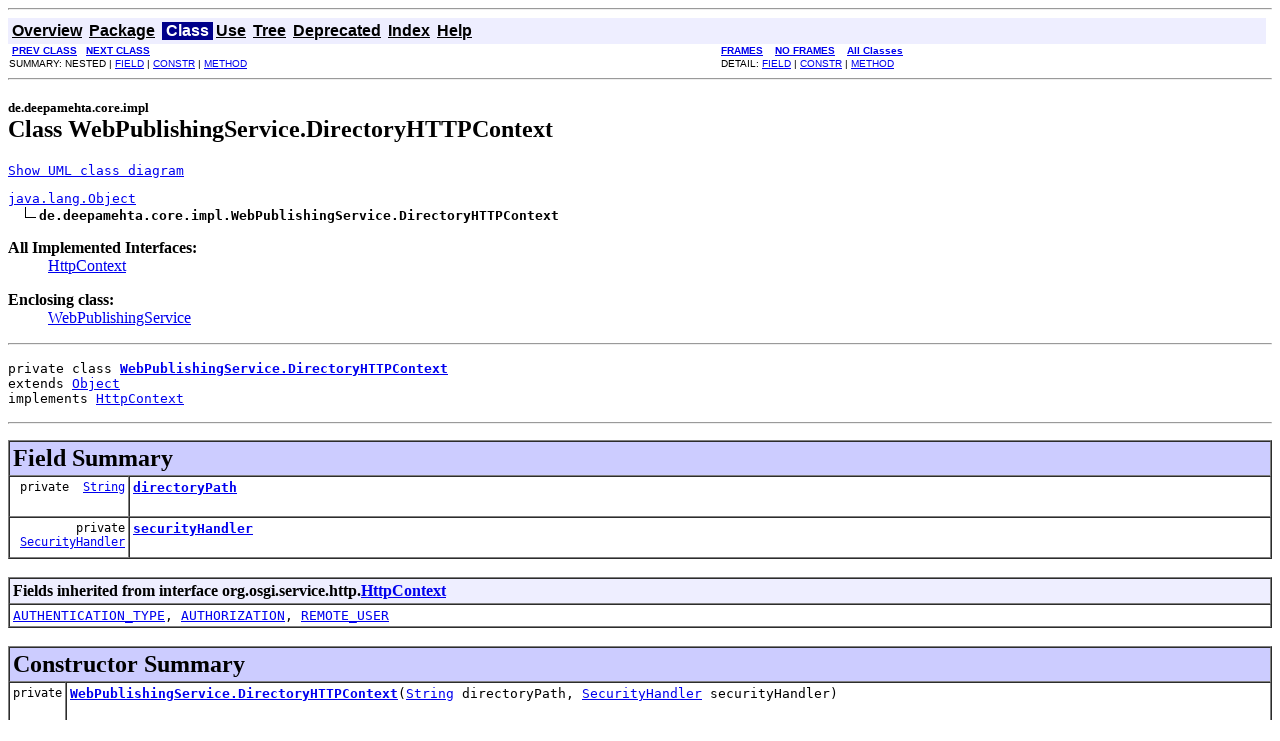

--- FILE ---
content_type: text/html
request_url: https://api.deepamehta.de/deepamehta/4.2-SNAPSHOT/de/deepamehta/core/impl/WebPublishingService.DirectoryHTTPContext.html
body_size: 3363
content:
<!DOCTYPE HTML PUBLIC "-//W3C//DTD HTML 4.01 Transitional//EN" "http://www.w3.org/TR/html4/loose.dtd">
<!--NewPage-->
<HTML>
<HEAD>
<!-- Generated by javadoc (build 1.6.0_24) on Mon Feb 17 07:11:04 CET 2014 -->
<META http-equiv="Content-Type" content="text/html; charset=UTF-8">
<TITLE>
WebPublishingService.DirectoryHTTPContext (DeepaMehta 4 Global 4.2-SNAPSHOT API)
</TITLE>

<META NAME="date" CONTENT="2014-02-17">

<LINK REL ="stylesheet" TYPE="text/css" HREF="../../../../stylesheet.css" TITLE="Style">

<SCRIPT type="text/javascript">
function windowTitle()
{
    if (location.href.indexOf('is-external=true') == -1) {
        parent.document.title="WebPublishingService.DirectoryHTTPContext (DeepaMehta 4 Global 4.2-SNAPSHOT API)";
    }
}
</SCRIPT>
<NOSCRIPT>
</NOSCRIPT>

</HEAD>

<BODY BGCOLOR="white" onload="windowTitle();">
<HR>


<!-- ========= START OF TOP NAVBAR ======= -->
<A NAME="navbar_top"><!-- --></A>
<A HREF="#skip-navbar_top" title="Skip navigation links"></A>
<TABLE BORDER="0" WIDTH="100%" CELLPADDING="1" CELLSPACING="0" SUMMARY="">
<TR>
<TD COLSPAN=2 BGCOLOR="#EEEEFF" CLASS="NavBarCell1">
<A NAME="navbar_top_firstrow"><!-- --></A>
<TABLE BORDER="0" CELLPADDING="0" CELLSPACING="3" SUMMARY="">
  <TR ALIGN="center" VALIGN="top">
  <TD BGCOLOR="#EEEEFF" CLASS="NavBarCell1">    <A HREF="../../../../overview-summary.html"><FONT CLASS="NavBarFont1"><B>Overview</B></FONT></A>&nbsp;</TD>
  <TD BGCOLOR="#EEEEFF" CLASS="NavBarCell1">    <A HREF="package-summary.html"><FONT CLASS="NavBarFont1"><B>Package</B></FONT></A>&nbsp;</TD>
  <TD BGCOLOR="#FFFFFF" CLASS="NavBarCell1Rev"> &nbsp;<FONT CLASS="NavBarFont1Rev"><B>Class</B></FONT>&nbsp;</TD>
  <TD BGCOLOR="#EEEEFF" CLASS="NavBarCell1">    <A HREF="class-use/WebPublishingService.DirectoryHTTPContext.html"><FONT CLASS="NavBarFont1"><B>Use</B></FONT></A>&nbsp;</TD>
  <TD BGCOLOR="#EEEEFF" CLASS="NavBarCell1">    <A HREF="package-tree.html"><FONT CLASS="NavBarFont1"><B>Tree</B></FONT></A>&nbsp;</TD>
  <TD BGCOLOR="#EEEEFF" CLASS="NavBarCell1">    <A HREF="../../../../deprecated-list.html"><FONT CLASS="NavBarFont1"><B>Deprecated</B></FONT></A>&nbsp;</TD>
  <TD BGCOLOR="#EEEEFF" CLASS="NavBarCell1">    <A HREF="../../../../index-all.html"><FONT CLASS="NavBarFont1"><B>Index</B></FONT></A>&nbsp;</TD>
  <TD BGCOLOR="#EEEEFF" CLASS="NavBarCell1">    <A HREF="../../../../help-doc.html"><FONT CLASS="NavBarFont1"><B>Help</B></FONT></A>&nbsp;</TD>
  </TR>
</TABLE>
</TD>
<TD ALIGN="right" VALIGN="top" ROWSPAN=3><EM>
</EM>
</TD>
</TR>

<TR>
<TD BGCOLOR="white" CLASS="NavBarCell2"><FONT SIZE="-2">
&nbsp;<A HREF="../../../../de/deepamehta/core/impl/WebPublishingService.BundleHTTPContext.html" title="class in de.deepamehta.core.impl"><B>PREV CLASS</B></A>&nbsp;
&nbsp;<A HREF="../../../../de/deepamehta/core/impl/WebResources.html" title="class in de.deepamehta.core.impl"><B>NEXT CLASS</B></A></FONT></TD>
<TD BGCOLOR="white" CLASS="NavBarCell2"><FONT SIZE="-2">
  <A HREF="../../../../index.html?de/deepamehta/core/impl/WebPublishingService.DirectoryHTTPContext.html" target="_top"><B>FRAMES</B></A>  &nbsp;
&nbsp;<A HREF="WebPublishingService.DirectoryHTTPContext.html" target="_top"><B>NO FRAMES</B></A>  &nbsp;
&nbsp;<SCRIPT type="text/javascript">
  <!--
  if(window==top) {
    document.writeln('<A HREF="../../../../allclasses-noframe.html"><B>All Classes</B></A>');
  }
  //-->
</SCRIPT>
<NOSCRIPT>
  <A HREF="../../../../allclasses-noframe.html"><B>All Classes</B></A>
</NOSCRIPT>


</FONT></TD>
</TR>
<TR>
<TD VALIGN="top" CLASS="NavBarCell3"><FONT SIZE="-2">
  SUMMARY:&nbsp;NESTED&nbsp;|&nbsp;<A HREF="#field_summary">FIELD</A>&nbsp;|&nbsp;<A HREF="#constructor_summary">CONSTR</A>&nbsp;|&nbsp;<A HREF="#method_summary">METHOD</A></FONT></TD>
<TD VALIGN="top" CLASS="NavBarCell3"><FONT SIZE="-2">
DETAIL:&nbsp;<A HREF="#field_detail">FIELD</A>&nbsp;|&nbsp;<A HREF="#constructor_detail">CONSTR</A>&nbsp;|&nbsp;<A HREF="#method_detail">METHOD</A></FONT></TD>
</TR>
</TABLE>
<A NAME="skip-navbar_top"></A>
<!-- ========= END OF TOP NAVBAR ========= -->

<HR>
<!-- ======== START OF CLASS DATA ======== -->
<H2>
<FONT SIZE="-1">
de.deepamehta.core.impl</FONT>
<BR>
Class WebPublishingService.DirectoryHTTPContext</H2>
<map id="G" name="G">
<area shape="rect" id="c42613" href="../service/SecurityHandler.html" title="de.deepamehta.core.service.SecurityHandler" alt="" coords="35,107,151,149"/>
<area shape="rect" id="node1" href="../service/SecurityHandler.html" title="&lt;TABLE&gt;" alt="" coords="25,102,161,154"/>
<area shape="rect" id="c42691" href="./WebPublishingService.DirectoryHTTPContext.html" title="de.deepamehta.core.impl.WebPublishingService.DirectoryHTTPContext" alt="" coords="15,17,171,42"/>
<area shape="rect" id="node2" href="./WebPublishingService.DirectoryHTTPContext.html" title="&lt;TABLE&gt;" alt="" coords="5,5,181,53"/>
</map>
<!-- UML diagram added by UMLGraph version R5_6 (http://www.umlgraph.org/) -->
<script type="text/javascript">
function show() {
    document.getElementById("uml").innerHTML = 
        '<a style="font-family:monospace" href="javascript:hide()">Hide UML class diagram</a>' +
        '<div align="center"><img src="WebPublishingService.DirectoryHTTPContext.png" alt="Package class diagram package WebPublishingService.DirectoryHTTPContext" usemap="#G" border=0/></div>';
}
function hide() {
	document.getElementById("uml").innerHTML = 
	'<a style="font-family:monospace" href="javascript:show()">Show UML class diagram</a>' ;
}
</script>
<div id="uml" >
	<a href="javascript:show()">
	<a style="font-family:monospace" href="javascript:show()">Show UML class diagram</a> 
</div>
<PRE>
<A HREF="http://download.oracle.com/javase/6/docs/api/java/lang/Object.html?is-external=true" title="class or interface in java.lang">java.lang.Object</A>
  <IMG SRC="../../../../resources/inherit.gif" ALT="extended by "><B>de.deepamehta.core.impl.WebPublishingService.DirectoryHTTPContext</B>
</PRE>
<DL>
<DT><B>All Implemented Interfaces:</B> <DD><A HREF="http://www.osgi.org/javadoc/r4v401/org/osgi/service/http/HttpContext.html?is-external=true" title="class or interface in org.osgi.service.http">HttpContext</A></DD>
</DL>
<DL>
<DT><B>Enclosing class:</B><DD><A HREF="../../../../de/deepamehta/core/impl/WebPublishingService.html" title="class in de.deepamehta.core.impl">WebPublishingService</A></DD>
</DL>
<HR>
<DL>
<DT><PRE>private class <A HREF="../../../../src-html/de/deepamehta/core/impl/WebPublishingService.html#line.319"><B>WebPublishingService.DirectoryHTTPContext</B></A><DT>extends <A HREF="http://download.oracle.com/javase/6/docs/api/java/lang/Object.html?is-external=true" title="class or interface in java.lang">Object</A><DT>implements <A HREF="http://www.osgi.org/javadoc/r4v401/org/osgi/service/http/HttpContext.html?is-external=true" title="class or interface in org.osgi.service.http">HttpContext</A></DL>
</PRE>

<P>
<HR>

<P>
<!-- =========== FIELD SUMMARY =========== -->

<A NAME="field_summary"><!-- --></A>
<TABLE BORDER="1" WIDTH="100%" CELLPADDING="3" CELLSPACING="0" SUMMARY="">
<TR BGCOLOR="#CCCCFF" CLASS="TableHeadingColor">
<TH ALIGN="left" COLSPAN="2"><FONT SIZE="+2">
<B>Field Summary</B></FONT></TH>
</TR>
<TR BGCOLOR="white" CLASS="TableRowColor">
<TD ALIGN="right" VALIGN="top" WIDTH="1%"><FONT SIZE="-1">
<CODE>private &nbsp;<A HREF="http://download.oracle.com/javase/6/docs/api/java/lang/String.html?is-external=true" title="class or interface in java.lang">String</A></CODE></FONT></TD>
<TD><CODE><B><A HREF="../../../../de/deepamehta/core/impl/WebPublishingService.DirectoryHTTPContext.html#directoryPath">directoryPath</A></B></CODE>

<BR>
&nbsp;&nbsp;&nbsp;&nbsp;&nbsp;&nbsp;&nbsp;&nbsp;&nbsp;&nbsp;&nbsp;</TD>
</TR>
<TR BGCOLOR="white" CLASS="TableRowColor">
<TD ALIGN="right" VALIGN="top" WIDTH="1%"><FONT SIZE="-1">
<CODE>private &nbsp;<A HREF="../../../../de/deepamehta/core/service/SecurityHandler.html" title="interface in de.deepamehta.core.service">SecurityHandler</A></CODE></FONT></TD>
<TD><CODE><B><A HREF="../../../../de/deepamehta/core/impl/WebPublishingService.DirectoryHTTPContext.html#securityHandler">securityHandler</A></B></CODE>

<BR>
&nbsp;&nbsp;&nbsp;&nbsp;&nbsp;&nbsp;&nbsp;&nbsp;&nbsp;&nbsp;&nbsp;</TD>
</TR>
</TABLE>
&nbsp;<A NAME="fields_inherited_from_class_org.osgi.service.http.HttpContext"><!-- --></A>
<TABLE BORDER="1" WIDTH="100%" CELLPADDING="3" CELLSPACING="0" SUMMARY="">
<TR BGCOLOR="#EEEEFF" CLASS="TableSubHeadingColor">
<TH ALIGN="left"><B>Fields inherited from interface org.osgi.service.http.<A HREF="http://www.osgi.org/javadoc/r4v401/org/osgi/service/http/HttpContext.html?is-external=true" title="class or interface in org.osgi.service.http">HttpContext</A></B></TH>
</TR>
<TR BGCOLOR="white" CLASS="TableRowColor">
<TD><CODE><A HREF="http://www.osgi.org/javadoc/r4v401/org/osgi/service/http/HttpContext.html?is-external=true#AUTHENTICATION_TYPE" title="class or interface in org.osgi.service.http">AUTHENTICATION_TYPE</A>, <A HREF="http://www.osgi.org/javadoc/r4v401/org/osgi/service/http/HttpContext.html?is-external=true#AUTHORIZATION" title="class or interface in org.osgi.service.http">AUTHORIZATION</A>, <A HREF="http://www.osgi.org/javadoc/r4v401/org/osgi/service/http/HttpContext.html?is-external=true#REMOTE_USER" title="class or interface in org.osgi.service.http">REMOTE_USER</A></CODE></TD>
</TR>
</TABLE>
&nbsp;
<!-- ======== CONSTRUCTOR SUMMARY ======== -->

<A NAME="constructor_summary"><!-- --></A>
<TABLE BORDER="1" WIDTH="100%" CELLPADDING="3" CELLSPACING="0" SUMMARY="">
<TR BGCOLOR="#CCCCFF" CLASS="TableHeadingColor">
<TH ALIGN="left" COLSPAN="2"><FONT SIZE="+2">
<B>Constructor Summary</B></FONT></TH>
</TR>
<TR BGCOLOR="white" CLASS="TableRowColor">
<TD ALIGN="right" VALIGN="top" WIDTH="1%"><FONT SIZE="-1">
<CODE>private </CODE></FONT></TD>
<TD><CODE><B><A HREF="../../../../de/deepamehta/core/impl/WebPublishingService.DirectoryHTTPContext.html#WebPublishingService.DirectoryHTTPContext(java.lang.String, de.deepamehta.core.service.SecurityHandler)">WebPublishingService.DirectoryHTTPContext</A></B>(<A HREF="http://download.oracle.com/javase/6/docs/api/java/lang/String.html?is-external=true" title="class or interface in java.lang">String</A>&nbsp;directoryPath,
                                                                                   <A HREF="../../../../de/deepamehta/core/service/SecurityHandler.html" title="interface in de.deepamehta.core.service">SecurityHandler</A>&nbsp;securityHandler)</CODE>

<BR>
&nbsp;&nbsp;&nbsp;&nbsp;&nbsp;&nbsp;&nbsp;&nbsp;&nbsp;&nbsp;&nbsp;</TD>
</TR>
</TABLE>
&nbsp;
<!-- ========== METHOD SUMMARY =========== -->

<A NAME="method_summary"><!-- --></A>
<TABLE BORDER="1" WIDTH="100%" CELLPADDING="3" CELLSPACING="0" SUMMARY="">
<TR BGCOLOR="#CCCCFF" CLASS="TableHeadingColor">
<TH ALIGN="left" COLSPAN="2"><FONT SIZE="+2">
<B>Method Summary</B></FONT></TH>
</TR>
<TR BGCOLOR="white" CLASS="TableRowColor">
<TD ALIGN="right" VALIGN="top" WIDTH="1%"><FONT SIZE="-1">
<CODE>&nbsp;<A HREF="http://download.oracle.com/javase/6/docs/api/java/lang/String.html?is-external=true" title="class or interface in java.lang">String</A></CODE></FONT></TD>
<TD><CODE><B><A HREF="../../../../de/deepamehta/core/impl/WebPublishingService.DirectoryHTTPContext.html#getMimeType(java.lang.String)">getMimeType</A></B>(<A HREF="http://download.oracle.com/javase/6/docs/api/java/lang/String.html?is-external=true" title="class or interface in java.lang">String</A>&nbsp;name)</CODE>

<BR>
&nbsp;&nbsp;&nbsp;&nbsp;&nbsp;&nbsp;&nbsp;&nbsp;&nbsp;&nbsp;&nbsp;</TD>
</TR>
<TR BGCOLOR="white" CLASS="TableRowColor">
<TD ALIGN="right" VALIGN="top" WIDTH="1%"><FONT SIZE="-1">
<CODE>&nbsp;<A HREF="http://download.oracle.com/javase/6/docs/api/java/net/URL.html?is-external=true" title="class or interface in java.net">URL</A></CODE></FONT></TD>
<TD><CODE><B><A HREF="../../../../de/deepamehta/core/impl/WebPublishingService.DirectoryHTTPContext.html#getResource(java.lang.String)">getResource</A></B>(<A HREF="http://download.oracle.com/javase/6/docs/api/java/lang/String.html?is-external=true" title="class or interface in java.lang">String</A>&nbsp;name)</CODE>

<BR>
&nbsp;&nbsp;&nbsp;&nbsp;&nbsp;&nbsp;&nbsp;&nbsp;&nbsp;&nbsp;&nbsp;</TD>
</TR>
<TR BGCOLOR="white" CLASS="TableRowColor">
<TD ALIGN="right" VALIGN="top" WIDTH="1%"><FONT SIZE="-1">
<CODE>&nbsp;boolean</CODE></FONT></TD>
<TD><CODE><B><A HREF="../../../../de/deepamehta/core/impl/WebPublishingService.DirectoryHTTPContext.html#handleSecurity(javax.servlet.http.HttpServletRequest, javax.servlet.http.HttpServletResponse)">handleSecurity</A></B>(javax.servlet.http.HttpServletRequest&nbsp;request,
                             javax.servlet.http.HttpServletResponse&nbsp;response)</CODE>

<BR>
&nbsp;&nbsp;&nbsp;&nbsp;&nbsp;&nbsp;&nbsp;&nbsp;&nbsp;&nbsp;&nbsp;</TD>
</TR>
</TABLE>
&nbsp;<A NAME="methods_inherited_from_class_java.lang.Object"><!-- --></A>
<TABLE BORDER="1" WIDTH="100%" CELLPADDING="3" CELLSPACING="0" SUMMARY="">
<TR BGCOLOR="#EEEEFF" CLASS="TableSubHeadingColor">
<TH ALIGN="left"><B>Methods inherited from class java.lang.<A HREF="http://download.oracle.com/javase/6/docs/api/java/lang/Object.html?is-external=true" title="class or interface in java.lang">Object</A></B></TH>
</TR>
<TR BGCOLOR="white" CLASS="TableRowColor">
<TD><CODE><A HREF="http://download.oracle.com/javase/6/docs/api/java/lang/Object.html?is-external=true#clone()" title="class or interface in java.lang">clone</A>, <A HREF="http://download.oracle.com/javase/6/docs/api/java/lang/Object.html?is-external=true#equals(java.lang.Object)" title="class or interface in java.lang">equals</A>, <A HREF="http://download.oracle.com/javase/6/docs/api/java/lang/Object.html?is-external=true#finalize()" title="class or interface in java.lang">finalize</A>, <A HREF="http://download.oracle.com/javase/6/docs/api/java/lang/Object.html?is-external=true#getClass()" title="class or interface in java.lang">getClass</A>, <A HREF="http://download.oracle.com/javase/6/docs/api/java/lang/Object.html?is-external=true#hashCode()" title="class or interface in java.lang">hashCode</A>, <A HREF="http://download.oracle.com/javase/6/docs/api/java/lang/Object.html?is-external=true#notify()" title="class or interface in java.lang">notify</A>, <A HREF="http://download.oracle.com/javase/6/docs/api/java/lang/Object.html?is-external=true#notifyAll()" title="class or interface in java.lang">notifyAll</A>, <A HREF="http://download.oracle.com/javase/6/docs/api/java/lang/Object.html?is-external=true#toString()" title="class or interface in java.lang">toString</A>, <A HREF="http://download.oracle.com/javase/6/docs/api/java/lang/Object.html?is-external=true#wait()" title="class or interface in java.lang">wait</A>, <A HREF="http://download.oracle.com/javase/6/docs/api/java/lang/Object.html?is-external=true#wait(long)" title="class or interface in java.lang">wait</A>, <A HREF="http://download.oracle.com/javase/6/docs/api/java/lang/Object.html?is-external=true#wait(long, int)" title="class or interface in java.lang">wait</A></CODE></TD>
</TR>
</TABLE>
&nbsp;
<P>

<!-- ============ FIELD DETAIL =========== -->

<A NAME="field_detail"><!-- --></A>
<TABLE BORDER="1" WIDTH="100%" CELLPADDING="3" CELLSPACING="0" SUMMARY="">
<TR BGCOLOR="#CCCCFF" CLASS="TableHeadingColor">
<TH ALIGN="left" COLSPAN="1"><FONT SIZE="+2">
<B>Field Detail</B></FONT></TH>
</TR>
</TABLE>

<A NAME="directoryPath"><!-- --></A><H3>
directoryPath</H3>
<PRE>
private <A HREF="http://download.oracle.com/javase/6/docs/api/java/lang/String.html?is-external=true" title="class or interface in java.lang">String</A> <A HREF="../../../../src-html/de/deepamehta/core/impl/WebPublishingService.DirectoryHTTPContext.html#line.321"><B>directoryPath</B></A></PRE>
<DL>
<DL>
</DL>
</DL>
<HR>

<A NAME="securityHandler"><!-- --></A><H3>
securityHandler</H3>
<PRE>
private <A HREF="../../../../de/deepamehta/core/service/SecurityHandler.html" title="interface in de.deepamehta.core.service">SecurityHandler</A> <A HREF="../../../../src-html/de/deepamehta/core/impl/WebPublishingService.DirectoryHTTPContext.html#line.322"><B>securityHandler</B></A></PRE>
<DL>
<DL>
</DL>
</DL>

<!-- ========= CONSTRUCTOR DETAIL ======== -->

<A NAME="constructor_detail"><!-- --></A>
<TABLE BORDER="1" WIDTH="100%" CELLPADDING="3" CELLSPACING="0" SUMMARY="">
<TR BGCOLOR="#CCCCFF" CLASS="TableHeadingColor">
<TH ALIGN="left" COLSPAN="1"><FONT SIZE="+2">
<B>Constructor Detail</B></FONT></TH>
</TR>
</TABLE>

<A NAME="WebPublishingService.DirectoryHTTPContext(java.lang.String, de.deepamehta.core.service.SecurityHandler)"><!-- --></A><H3>
WebPublishingService.DirectoryHTTPContext</H3>
<PRE>
private <A HREF="../../../../src-html/de/deepamehta/core/impl/WebPublishingService.DirectoryHTTPContext.html#line.324"><B>WebPublishingService.DirectoryHTTPContext</B></A>(<A HREF="http://download.oracle.com/javase/6/docs/api/java/lang/String.html?is-external=true" title="class or interface in java.lang">String</A>&nbsp;directoryPath,
                                                  <A HREF="../../../../de/deepamehta/core/service/SecurityHandler.html" title="interface in de.deepamehta.core.service">SecurityHandler</A>&nbsp;securityHandler)</PRE>
<DL>
</DL>

<!-- ============ METHOD DETAIL ========== -->

<A NAME="method_detail"><!-- --></A>
<TABLE BORDER="1" WIDTH="100%" CELLPADDING="3" CELLSPACING="0" SUMMARY="">
<TR BGCOLOR="#CCCCFF" CLASS="TableHeadingColor">
<TH ALIGN="left" COLSPAN="1"><FONT SIZE="+2">
<B>Method Detail</B></FONT></TH>
</TR>
</TABLE>

<A NAME="getResource(java.lang.String)"><!-- --></A><H3>
getResource</H3>
<PRE>
public <A HREF="http://download.oracle.com/javase/6/docs/api/java/net/URL.html?is-external=true" title="class or interface in java.net">URL</A> <A HREF="../../../../src-html/de/deepamehta/core/impl/WebPublishingService.DirectoryHTTPContext.html#line.332"><B>getResource</B></A>(<A HREF="http://download.oracle.com/javase/6/docs/api/java/lang/String.html?is-external=true" title="class or interface in java.lang">String</A>&nbsp;name)</PRE>
<DL>
<DD><DL>
<DT><B>Specified by:</B><DD><CODE><A HREF="http://www.osgi.org/javadoc/r4v401/org/osgi/service/http/HttpContext.html?is-external=true#getResource(java.lang.String)" title="class or interface in org.osgi.service.http">getResource</A></CODE> in interface <CODE><A HREF="http://www.osgi.org/javadoc/r4v401/org/osgi/service/http/HttpContext.html?is-external=true" title="class or interface in org.osgi.service.http">HttpContext</A></CODE></DL>
</DD>
<DD><DL>
</DL>
</DD>
</DL>
<HR>

<A NAME="getMimeType(java.lang.String)"><!-- --></A><H3>
getMimeType</H3>
<PRE>
public <A HREF="http://download.oracle.com/javase/6/docs/api/java/lang/String.html?is-external=true" title="class or interface in java.lang">String</A> <A HREF="../../../../src-html/de/deepamehta/core/impl/WebPublishingService.DirectoryHTTPContext.html#line.343"><B>getMimeType</B></A>(<A HREF="http://download.oracle.com/javase/6/docs/api/java/lang/String.html?is-external=true" title="class or interface in java.lang">String</A>&nbsp;name)</PRE>
<DL>
<DD><DL>
<DT><B>Specified by:</B><DD><CODE><A HREF="http://www.osgi.org/javadoc/r4v401/org/osgi/service/http/HttpContext.html?is-external=true#getMimeType(java.lang.String)" title="class or interface in org.osgi.service.http">getMimeType</A></CODE> in interface <CODE><A HREF="http://www.osgi.org/javadoc/r4v401/org/osgi/service/http/HttpContext.html?is-external=true" title="class or interface in org.osgi.service.http">HttpContext</A></CODE></DL>
</DD>
<DD><DL>
</DL>
</DD>
</DL>
<HR>

<A NAME="handleSecurity(javax.servlet.http.HttpServletRequest, javax.servlet.http.HttpServletResponse)"><!-- --></A><H3>
handleSecurity</H3>
<PRE>
public boolean <A HREF="../../../../src-html/de/deepamehta/core/impl/WebPublishingService.DirectoryHTTPContext.html#line.348"><B>handleSecurity</B></A>(javax.servlet.http.HttpServletRequest&nbsp;request,
                              javax.servlet.http.HttpServletResponse&nbsp;response)
                       throws <A HREF="http://download.oracle.com/javase/6/docs/api/java/io/IOException.html?is-external=true" title="class or interface in java.io">IOException</A></PRE>
<DL>
<DD><DL>
<DT><B>Specified by:</B><DD><CODE><A HREF="http://www.osgi.org/javadoc/r4v401/org/osgi/service/http/HttpContext.html?is-external=true#handleSecurity(javax.servlet.http.HttpServletRequest, javax.servlet.http.HttpServletResponse)" title="class or interface in org.osgi.service.http">handleSecurity</A></CODE> in interface <CODE><A HREF="http://www.osgi.org/javadoc/r4v401/org/osgi/service/http/HttpContext.html?is-external=true" title="class or interface in org.osgi.service.http">HttpContext</A></CODE></DL>
</DD>
<DD><DL>

<DT><B>Throws:</B>
<DD><CODE><A HREF="http://download.oracle.com/javase/6/docs/api/java/io/IOException.html?is-external=true" title="class or interface in java.io">IOException</A></CODE></DL>
</DD>
</DL>
<!-- ========= END OF CLASS DATA ========= -->
<HR>


<!-- ======= START OF BOTTOM NAVBAR ====== -->
<A NAME="navbar_bottom"><!-- --></A>
<A HREF="#skip-navbar_bottom" title="Skip navigation links"></A>
<TABLE BORDER="0" WIDTH="100%" CELLPADDING="1" CELLSPACING="0" SUMMARY="">
<TR>
<TD COLSPAN=2 BGCOLOR="#EEEEFF" CLASS="NavBarCell1">
<A NAME="navbar_bottom_firstrow"><!-- --></A>
<TABLE BORDER="0" CELLPADDING="0" CELLSPACING="3" SUMMARY="">
  <TR ALIGN="center" VALIGN="top">
  <TD BGCOLOR="#EEEEFF" CLASS="NavBarCell1">    <A HREF="../../../../overview-summary.html"><FONT CLASS="NavBarFont1"><B>Overview</B></FONT></A>&nbsp;</TD>
  <TD BGCOLOR="#EEEEFF" CLASS="NavBarCell1">    <A HREF="package-summary.html"><FONT CLASS="NavBarFont1"><B>Package</B></FONT></A>&nbsp;</TD>
  <TD BGCOLOR="#FFFFFF" CLASS="NavBarCell1Rev"> &nbsp;<FONT CLASS="NavBarFont1Rev"><B>Class</B></FONT>&nbsp;</TD>
  <TD BGCOLOR="#EEEEFF" CLASS="NavBarCell1">    <A HREF="class-use/WebPublishingService.DirectoryHTTPContext.html"><FONT CLASS="NavBarFont1"><B>Use</B></FONT></A>&nbsp;</TD>
  <TD BGCOLOR="#EEEEFF" CLASS="NavBarCell1">    <A HREF="package-tree.html"><FONT CLASS="NavBarFont1"><B>Tree</B></FONT></A>&nbsp;</TD>
  <TD BGCOLOR="#EEEEFF" CLASS="NavBarCell1">    <A HREF="../../../../deprecated-list.html"><FONT CLASS="NavBarFont1"><B>Deprecated</B></FONT></A>&nbsp;</TD>
  <TD BGCOLOR="#EEEEFF" CLASS="NavBarCell1">    <A HREF="../../../../index-all.html"><FONT CLASS="NavBarFont1"><B>Index</B></FONT></A>&nbsp;</TD>
  <TD BGCOLOR="#EEEEFF" CLASS="NavBarCell1">    <A HREF="../../../../help-doc.html"><FONT CLASS="NavBarFont1"><B>Help</B></FONT></A>&nbsp;</TD>
  </TR>
</TABLE>
</TD>
<TD ALIGN="right" VALIGN="top" ROWSPAN=3><EM>
</EM>
</TD>
</TR>

<TR>
<TD BGCOLOR="white" CLASS="NavBarCell2"><FONT SIZE="-2">
&nbsp;<A HREF="../../../../de/deepamehta/core/impl/WebPublishingService.BundleHTTPContext.html" title="class in de.deepamehta.core.impl"><B>PREV CLASS</B></A>&nbsp;
&nbsp;<A HREF="../../../../de/deepamehta/core/impl/WebResources.html" title="class in de.deepamehta.core.impl"><B>NEXT CLASS</B></A></FONT></TD>
<TD BGCOLOR="white" CLASS="NavBarCell2"><FONT SIZE="-2">
  <A HREF="../../../../index.html?de/deepamehta/core/impl/WebPublishingService.DirectoryHTTPContext.html" target="_top"><B>FRAMES</B></A>  &nbsp;
&nbsp;<A HREF="WebPublishingService.DirectoryHTTPContext.html" target="_top"><B>NO FRAMES</B></A>  &nbsp;
&nbsp;<SCRIPT type="text/javascript">
  <!--
  if(window==top) {
    document.writeln('<A HREF="../../../../allclasses-noframe.html"><B>All Classes</B></A>');
  }
  //-->
</SCRIPT>
<NOSCRIPT>
  <A HREF="../../../../allclasses-noframe.html"><B>All Classes</B></A>
</NOSCRIPT>


</FONT></TD>
</TR>
<TR>
<TD VALIGN="top" CLASS="NavBarCell3"><FONT SIZE="-2">
  SUMMARY:&nbsp;NESTED&nbsp;|&nbsp;<A HREF="#field_summary">FIELD</A>&nbsp;|&nbsp;<A HREF="#constructor_summary">CONSTR</A>&nbsp;|&nbsp;<A HREF="#method_summary">METHOD</A></FONT></TD>
<TD VALIGN="top" CLASS="NavBarCell3"><FONT SIZE="-2">
DETAIL:&nbsp;<A HREF="#field_detail">FIELD</A>&nbsp;|&nbsp;<A HREF="#constructor_detail">CONSTR</A>&nbsp;|&nbsp;<A HREF="#method_detail">METHOD</A></FONT></TD>
</TR>
</TABLE>
<A NAME="skip-navbar_bottom"></A>
<!-- ======== END OF BOTTOM NAVBAR ======= -->

<HR>
Copyright &#169; 2014. All Rights Reserved.
</BODY>
</HTML>
